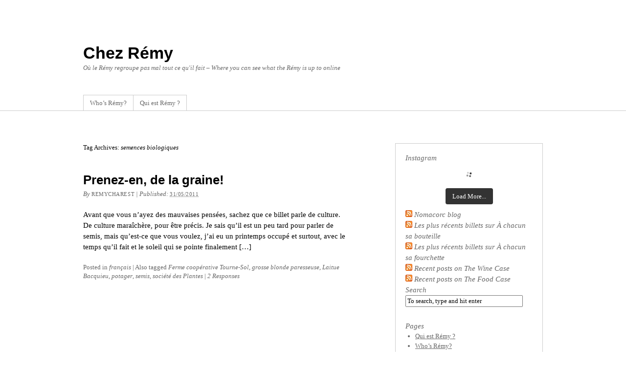

--- FILE ---
content_type: text/html; charset=UTF-8
request_url: http://remycharest.com/wordpress/tag/semences-biologiques/
body_size: 5713
content:
<!DOCTYPE html PUBLIC "-//W3C//DTD XHTML 1.0 Transitional//EN" "http://www.w3.org/TR/xhtml1/DTD/xhtml1-transitional.dtd">
<html xmlns="http://www.w3.org/1999/xhtml" lang="en-US" prefix="og: http://ogp.me/ns#">
<head profile="http://gmpg.org/xfn/11">
<meta http-equiv="Content-Type" content="text/html; charset=UTF-8" />
<title>semences biologiques Archives - Chez Rémy</title>
<link rel="pingback" href="http://remycharest.com/wordpress/xmlrpc.php" />

<!-- This site is optimized with the Yoast SEO plugin v5.7.1 - https://yoast.com/wordpress/plugins/seo/ -->
<link rel="canonical" href="http://remycharest.com/wordpress/tag/semences-biologiques/" />
<meta property="og:locale" content="en_US" />
<meta property="og:type" content="object" />
<meta property="og:title" content="semences biologiques Archives - Chez Rémy" />
<meta property="og:url" content="http://remycharest.com/wordpress/tag/semences-biologiques/" />
<meta property="og:site_name" content="Chez Rémy" />
<meta name="twitter:card" content="summary" />
<meta name="twitter:title" content="semences biologiques Archives - Chez Rémy" />
<script type='application/ld+json'>{"@context":"http:\/\/schema.org","@type":"WebSite","@id":"#website","url":"http:\/\/remycharest.com\/wordpress\/","name":"Chez R\u00e9my","potentialAction":{"@type":"SearchAction","target":"http:\/\/remycharest.com\/wordpress\/?s={search_term_string}","query-input":"required name=search_term_string"}}</script>
<!-- / Yoast SEO plugin. -->

<link rel='dns-prefetch' href='//maxcdn.bootstrapcdn.com' />
<link rel='dns-prefetch' href='//s.w.org' />
<link rel="alternate" type="application/rss+xml" title="Chez Rémy &raquo; Feed" href="http://remycharest.com/wordpress/feed/" />
<link rel="alternate" type="application/rss+xml" title="Chez Rémy &raquo; Comments Feed" href="http://remycharest.com/wordpress/comments/feed/" />
<link rel="alternate" type="application/rss+xml" title="Chez Rémy &raquo; semences biologiques Tag Feed" href="http://remycharest.com/wordpress/tag/semences-biologiques/feed/" />
		<script type="text/javascript">
			window._wpemojiSettings = {"baseUrl":"https:\/\/s.w.org\/images\/core\/emoji\/2.3\/72x72\/","ext":".png","svgUrl":"https:\/\/s.w.org\/images\/core\/emoji\/2.3\/svg\/","svgExt":".svg","source":{"concatemoji":"http:\/\/remycharest.com\/wordpress\/wp-includes\/js\/wp-emoji-release.min.js?ver=4.8.25"}};
			!function(t,a,e){var r,i,n,o=a.createElement("canvas"),l=o.getContext&&o.getContext("2d");function c(t){var e=a.createElement("script");e.src=t,e.defer=e.type="text/javascript",a.getElementsByTagName("head")[0].appendChild(e)}for(n=Array("flag","emoji4"),e.supports={everything:!0,everythingExceptFlag:!0},i=0;i<n.length;i++)e.supports[n[i]]=function(t){var e,a=String.fromCharCode;if(!l||!l.fillText)return!1;switch(l.clearRect(0,0,o.width,o.height),l.textBaseline="top",l.font="600 32px Arial",t){case"flag":return(l.fillText(a(55356,56826,55356,56819),0,0),e=o.toDataURL(),l.clearRect(0,0,o.width,o.height),l.fillText(a(55356,56826,8203,55356,56819),0,0),e===o.toDataURL())?!1:(l.clearRect(0,0,o.width,o.height),l.fillText(a(55356,57332,56128,56423,56128,56418,56128,56421,56128,56430,56128,56423,56128,56447),0,0),e=o.toDataURL(),l.clearRect(0,0,o.width,o.height),l.fillText(a(55356,57332,8203,56128,56423,8203,56128,56418,8203,56128,56421,8203,56128,56430,8203,56128,56423,8203,56128,56447),0,0),e!==o.toDataURL());case"emoji4":return l.fillText(a(55358,56794,8205,9794,65039),0,0),e=o.toDataURL(),l.clearRect(0,0,o.width,o.height),l.fillText(a(55358,56794,8203,9794,65039),0,0),e!==o.toDataURL()}return!1}(n[i]),e.supports.everything=e.supports.everything&&e.supports[n[i]],"flag"!==n[i]&&(e.supports.everythingExceptFlag=e.supports.everythingExceptFlag&&e.supports[n[i]]);e.supports.everythingExceptFlag=e.supports.everythingExceptFlag&&!e.supports.flag,e.DOMReady=!1,e.readyCallback=function(){e.DOMReady=!0},e.supports.everything||(r=function(){e.readyCallback()},a.addEventListener?(a.addEventListener("DOMContentLoaded",r,!1),t.addEventListener("load",r,!1)):(t.attachEvent("onload",r),a.attachEvent("onreadystatechange",function(){"complete"===a.readyState&&e.readyCallback()})),(r=e.source||{}).concatemoji?c(r.concatemoji):r.wpemoji&&r.twemoji&&(c(r.twemoji),c(r.wpemoji)))}(window,document,window._wpemojiSettings);
		</script>
		<style type="text/css">
img.wp-smiley,
img.emoji {
	display: inline !important;
	border: none !important;
	box-shadow: none !important;
	height: 1em !important;
	width: 1em !important;
	margin: 0 .07em !important;
	vertical-align: -0.1em !important;
	background: none !important;
	padding: 0 !important;
}
</style>
<link rel='stylesheet' id='sb_instagram_styles-css'  href='http://remycharest.com/wordpress/wp-content/plugins/instagram-feed/css/sb-instagram.min.css?ver=1.5' type='text/css' media='all' />
<link rel='stylesheet' id='sb-font-awesome-css'  href='https://maxcdn.bootstrapcdn.com/font-awesome/4.7.0/css/font-awesome.min.css' type='text/css' media='all' />
<link rel='stylesheet' id='thematic_style-css'  href='http://remycharest.com/wordpress/wp-content/themes/thematic/style.css?ver=4.8.25' type='text/css' media='all' />
<link rel='stylesheet' id='instag-slider-css'  href='http://remycharest.com/wordpress/wp-content/plugins/instagram-slider-widget/assets/css/instag-slider.css?ver=1.4.0' type='text/css' media='all' />
<link rel='stylesheet' id='__EPYT__style-css'  href='http://remycharest.com/wordpress/wp-content/plugins/youtube-embed-plus/styles/ytprefs.min.css?ver=4.8.25' type='text/css' media='all' />
<style id='__EPYT__style-inline-css' type='text/css'>

                .epyt-gallery-thumb {
                        width: 33.333%;
                }
                
</style>
<link rel='stylesheet' id='sharedaddy-css'  href='http://remycharest.com/wordpress/wp-content/plugins/sharedaddy/sharing.css?ver=4.8.25' type='text/css' media='all' />
<script type='text/javascript' src='http://remycharest.com/wordpress/wp-content/plugins/flash-flickr-slideshow/media/swfobject.js?ver=2.2'></script>
<script type='text/javascript' src='http://remycharest.com/wordpress/wp-includes/js/jquery/jquery.js?ver=1.12.4'></script>
<script type='text/javascript' src='http://remycharest.com/wordpress/wp-includes/js/jquery/jquery-migrate.min.js?ver=1.4.1'></script>
<script type='text/javascript' src='http://remycharest.com/wordpress/wp-content/plugins/instagram-slider-widget/assets/js/jquery.flexslider-min.js?ver=2.2'></script>
<script type='text/javascript'>
/* <![CDATA[ */
var _EPYT_ = {"ajaxurl":"http:\/\/remycharest.com\/wordpress\/wp-admin\/admin-ajax.php","security":"a63bbe693c","gallery_scrolloffset":"20","eppathtoscripts":"http:\/\/remycharest.com\/wordpress\/wp-content\/plugins\/youtube-embed-plus\/scripts\/","epresponsiveselector":"[\"iframe.__youtube_prefs_widget__\"]","epdovol":"1","version":"11.8.3","evselector":"iframe.__youtube_prefs__[src], iframe[src*=\"youtube.com\/embed\/\"], iframe[src*=\"youtube-nocookie.com\/embed\/\"]","ajax_compat":"","stopMobileBuffer":"1"};
/* ]]> */
</script>
<script type='text/javascript' src='http://remycharest.com/wordpress/wp-content/plugins/youtube-embed-plus/scripts/ytprefs.min.js?ver=4.8.25'></script>
<link rel='https://api.w.org/' href='http://remycharest.com/wordpress/wp-json/' />
<link rel="EditURI" type="application/rsd+xml" title="RSD" href="http://remycharest.com/wordpress/xmlrpc.php?rsd" />
<link rel="wlwmanifest" type="application/wlwmanifest+xml" href="http://remycharest.com/wordpress/wp-includes/wlwmanifest.xml" /> 

<script type="text/javascript"></script>
</head>

<body class="archive tag tag-semences-biologiques tag-91 mac chrome ch131">

	<div id="wrapper" class="hfeed">

		<div id="header">

        		<div id="branding">
    
    	<div id="blog-title"><span><a href="http://remycharest.com/wordpress/" title="Chez Rémy" rel="home">Chez Rémy</a></span></div>
    
    	<div id="blog-description">Où le Rémy regroupe pas mal tout ce qu&#039;il fait &#8211; Where you can see what the Rémy is up to online</div>

		</div><!--  #branding -->
    
    <div id="access">
    
    	<div class="skip-link"><a href="#content" title="Skip navigation to the content">Skip to content</a></div><!-- .skip-link -->
    	
    	<div class="menu"><ul class="sf-menu"><li class="page_item page-item-2"><a href="http://remycharest.com/wordpress/about/">Who&#8217;s Rémy?</a></li><li class="page_item page-item-4"><a href="http://remycharest.com/wordpress/qui-est-remy/">Qui est Rémy ?</a></li></ul></div>    	
    </div><!-- #access -->
           		
    	</div><!-- #header-->		        
    	    	
	<div id="main">

		<div id="container">
		
			<div id="content">

				<h1 class="page-title">Tag Archives: <span>semences biologiques</span></h1>
				<div id="nav-above" class="navigation">
               							  
					<div class="nav-previous"></div>
					
					<div class="nav-next"></div>

										
				</div>	
		
				<div id="post-120" class="post-120 post type-post status-publish format-standard hentry category-francais tag-ferme-cooperative-tourne-sol tag-grosse-blonde-paresseuse tag-laitue-bacquieu tag-potager tag-semences-biologiques tag-semis tag-societe-des-plantes" > 

				

					<h2 class="entry-title"><a href="http://remycharest.com/wordpress/2011/05/31/prenez-en-de-la-graine/" title="Permalink to Prenez-en, de la graine!" rel="bookmark">Prenez-en, de la graine!</a></h2>

					<div class="entry-meta">

	<span class="meta-prep meta-prep-author">By </span><span class="author vcard"><a class="url fn n" href="http://remycharest.com/wordpress/author/admin/" title="View all posts by remycharest">remycharest</a></span>

	<span class="meta-sep meta-sep-entry-date"> | </span>

	<span class="meta-prep meta-prep-entry-date">Published: </span><span class="entry-date"><abbr class="published" title="2011-05-31T00:15:03-0500">31/05/2011</abbr></span>

	

</div><!-- .entry-meta -->
     				
					<div class="entry-content">
					
						<p>Avant que vous n&#8217;ayez des mauvaises pensées, sachez que ce billet parle de culture. De culture maraîchère, pour être précis. Je sais qu&#8217;il est un peu tard pour parler de semis, mais qu&#8217;est-ce que vous voulez, j&#8217;ai eu un printemps occupé et surtout, avec le temps qu&#8217;il fait et le soleil qui se pointe finalement [&hellip;]</p>

					</div><!-- .entry-content -->
					
					<div class="entry-utility">

						<span class="cat-links">Posted in <a href="http://remycharest.com/wordpress/category/francais/" rel="category tag">français</a></span>

						<span class="meta-sep meta-sep-tag-links">|</span> <span class="tag-links">Also tagged <a href="http://remycharest.com/wordpress/tag/ferme-cooperative-tourne-sol/" rel="tag">Ferme coopérative Tourne-Sol</a>, <a href="http://remycharest.com/wordpress/tag/grosse-blonde-paresseuse/" rel="tag">grosse blonde paresseuse</a>, <a href="http://remycharest.com/wordpress/tag/laitue-bacquieu/" rel="tag">Laitue Bacquieu</a>, <a href="http://remycharest.com/wordpress/tag/potager/" rel="tag">potager</a>, <a href="http://remycharest.com/wordpress/tag/semis/" rel="tag">semis</a>, <a href="http://remycharest.com/wordpress/tag/societe-des-plantes/" rel="tag">société des Plantes</a></span>

						<span class="meta-sep meta-sep-comments-link">|</span> <span class="comments-link"><a href="http://remycharest.com/wordpress/2011/05/31/prenez-en-de-la-graine/#respond" title="Comment on Prenez-en, de la graine!" rel="bookmark">2 Responses</a></span>

					</div><!-- .entry-utility -->
					
				</div><!-- #post -->

			
			<div id="nav-below" class="navigation">
                  
				
				<div class="nav-previous"></div>
					
				<div class="nav-next"></div>

							</div>	
	
	
			</div><!-- #content -->
			
									
		</div><!-- #container -->
	

		<div id="primary" class="aside main-aside">

			<ul class="xoxo">

				<li id="text-12" class="widgetcontainer widget_text"><h3 class="widgettitle">Instagram</h3>
			<div class="textwidget"><div id="sb_instagram" class="sbi sbi_fixed_height  sbi_col_2" style="width:100%; height:100%; padding-bottom: 10px; " data-id="583098" data-num="4" data-res="thumb" data-cols="2" data-options='{&quot;sortby&quot;: &quot;none&quot;, &quot;showbio&quot;: &quot;true&quot;, &quot;headercolor&quot;: &quot;&quot;, &quot;imagepadding&quot;: &quot;5&quot;}'><div id="sbi_images" style="padding: 5px;"><div class="sbi_loader fa-spin"></div></div><div id="sbi_load"><a class="sbi_load_btn" href="javascript:void(0);" style="">Load More...</a></div></div></div>
		</li><li id="rss-7" class="widgetcontainer widget_rss"><h3 class="widgettitle"><a class="rsswidget" href="http://www.nomacorc.com/blog/author/rcharest/"><img class="rss-widget-icon" style="border:0" width="14" height="14" src="http://remycharest.com/wordpress/wp-includes/images/rss.png" alt="RSS" /></a> <a class="rsswidget" href="">Nomacorc blog</a></h3>
</li><li id="rss-3" class="widgetcontainer widget_rss"><h3 class="widgettitle"><a class="rsswidget" href="http://achacunsabouteille.wordpress.com/feed"><img class="rss-widget-icon" style="border:0" width="14" height="14" src="http://remycharest.com/wordpress/wp-includes/images/rss.png" alt="RSS" /></a> <a class="rsswidget" href="">Les plus récents billets sur À chacun sa bouteille</a></h3>
</li><li id="rss-2" class="widgetcontainer widget_rss"><h3 class="widgettitle"><a class="rsswidget" href="http://achacunsafourchette.com/feed"><img class="rss-widget-icon" style="border:0" width="14" height="14" src="http://remycharest.com/wordpress/wp-includes/images/rss.png" alt="RSS" /></a> <a class="rsswidget" href="">Les plus récents billets sur À chacun sa fourchette</a></h3>
</li><li id="rss-4" class="widgetcontainer widget_rss"><h3 class="widgettitle"><a class="rsswidget" href="http://winecase.ca/feed"><img class="rss-widget-icon" style="border:0" width="14" height="14" src="http://remycharest.com/wordpress/wp-includes/images/rss.png" alt="RSS" /></a> <a class="rsswidget" href="">Recent posts on The Wine Case</a></h3>
</li><li id="rss-5" class="widgetcontainer widget_rss"><h3 class="widgettitle"><a class="rsswidget" href="http://foodcase.ca/feed/"><img class="rss-widget-icon" style="border:0" width="14" height="14" src="http://remycharest.com/wordpress/wp-includes/images/rss.png" alt="RSS" /></a> <a class="rsswidget" href="">Recent posts on The Food Case</a></h3>
</li><li id="search-2" class="widgetcontainer widget_search"><h3 class="widgettitle"><label for="s">Search</label></h3>

						<form id="searchform" method="get" action="http://remycharest.com/wordpress/">

							<div>
								<input id="s" name="s" type="text" value="To search, type and hit enter" onfocus="if (this.value == 'To search, type and hit enter') {this.value = '';}" onblur="if (this.value == '') {this.value = 'To search, type and hit enter';}" size="32" tabindex="1" />

								<input id="searchsubmit" name="searchsubmit" type="submit" value="Search" tabindex="2" />
							</div>

						</form>

					</li><li id="pages-2" class="widgetcontainer widget_pages"><h3 class="widgettitle">Pages</h3>
		<ul>
			<li class="page_item page-item-4"><a href="http://remycharest.com/wordpress/qui-est-remy/">Qui est Rémy ?</a></li>
<li class="page_item page-item-2"><a href="http://remycharest.com/wordpress/about/">Who&#8217;s Rémy?</a></li>
		</ul>
		</li><li id="categories-2" class="widgetcontainer widget_categories"><h3 class="widgettitle">Categories</h3>
		<ul>
	<li class="cat-item cat-item-1"><a href="http://remycharest.com/wordpress/category/english/" >English</a>
</li>
	<li class="cat-item cat-item-5"><a href="http://remycharest.com/wordpress/category/francais/" >français</a>
</li>
		</ul>
</li><li id="archives-2" class="widgetcontainer widget_archive"><h3 class="widgettitle">Archives</h3>
		<ul>
			<li><a href='http://remycharest.com/wordpress/2017/11/'>November 2017</a></li>
	<li><a href='http://remycharest.com/wordpress/2017/03/'>March 2017</a></li>
	<li><a href='http://remycharest.com/wordpress/2016/06/'>June 2016</a></li>
	<li><a href='http://remycharest.com/wordpress/2015/07/'>July 2015</a></li>
	<li><a href='http://remycharest.com/wordpress/2012/11/'>November 2012</a></li>
	<li><a href='http://remycharest.com/wordpress/2011/12/'>December 2011</a></li>
	<li><a href='http://remycharest.com/wordpress/2011/06/'>June 2011</a></li>
	<li><a href='http://remycharest.com/wordpress/2011/05/'>May 2011</a></li>
	<li><a href='http://remycharest.com/wordpress/2011/04/'>April 2011</a></li>
	<li><a href='http://remycharest.com/wordpress/2011/03/'>March 2011</a></li>
	<li><a href='http://remycharest.com/wordpress/2011/01/'>January 2011</a></li>
	<li><a href='http://remycharest.com/wordpress/2010/12/'>December 2010</a></li>
	<li><a href='http://remycharest.com/wordpress/2010/11/'>November 2010</a></li>
		</ul>
		</li>
				</ul>

		</div><!-- #primary .aside -->


		<div id="secondary" class="aside main-aside">

			<ul class="xoxo">

				<li id="linkcat-4" class="widgetcontainer widget_links"><h3 class="widgettitle">Blogs @ Rémy</h3>

	<ul class='xoxo blogroll'>
<li><a href="http://achacunsabouteille.com">À chacun sa bouteille</a></li>
<li><a href="http://achacunsafourchette.com">À chacun sa fourchette</a></li>
<li><a href="http://foodcase.ca">The Food Case</a></li>
<li><a href="http://winecase.ca">The Wine Case</a></li>

	</ul>
</li>
<li id="linkcat-85" class="widgetcontainer widget_links"><h3 class="widgettitle">Blogs amis</h3>

	<ul class='xoxo blogroll'>
<li><a href="http://montreal.ctv.ca/servlet/an/local/CTVNews/20100922/mtl_sports_dailyhab-it_hub_100921/20100922/?hub=MontrealSports">Arpon Basu &#8211; Daily Hab-It</a></li>
<li><a href="http://www.cheznadia.com/">Chez Nadia</a></li>
<li><a href="http://droitcriminel.blogspot.com/">Droit Criminel &#8211; Véronique Robert</a></li>
<li><a href="http://www.renartleveille.com/">Renart Léveillé</a></li>
<li><a href="http://blogues.cyberpresse.ca/therrien/">Richard Therrien</a></li>

	</ul>
</li>
<li id="rss-links-2" class="widgetcontainer widget_rss-links"><h3 class="widgettitle">RSS Links</h3>
			<ul>
				<li><a href="http://remycharest.com/wordpress/feed/" title="Chez Rémy Posts RSS feed" rel="alternate nofollow" type="application/rss+xml">All posts</a></li>
				<li><a href="http://remycharest.com/wordpress/comments/feed/" title="Chez Rémy Comments RSS feed" rel="alternate nofollow" type="application/rss+xml">All comments</a></li>
			</ul>
</li><li id="meta-2" class="widgetcontainer widget_meta"><h3 class="widgettitle">Meta</h3>
			<ul>
						<li><a rel="nofollow" href="http://remycharest.com/wordpress/wp-login.php">Log in</a></li>
						</ul>
</li>
				</ul>

		</div><!-- #secondary .aside -->

				
		</div><!-- #main -->
    	
    	<div id="footer">	
        	
        	    
	<div id="siteinfo">        

   			Powered by <a class="wp-link" href="http://WordPress.org/" title="WordPress" rel="generator">WordPress</a>. Built on the <a class="theme-link" href="http://thematictheme.com" title="Thematic Theme Framework" rel="home">Thematic Theme Framework</a>.

	</div><!-- #siteinfo -->
	
   	        	
		</div><!-- #footer -->
    	
	</div><!-- #wrapper .hfeed -->
<script type='text/javascript'>
/* <![CDATA[ */
var sb_instagram_js_options = {"sb_instagram_at":"583098.3a81a9f.9984c161ff2c4d5798b30292b49ff241"};
/* ]]> */
</script>
<script type='text/javascript' src='http://remycharest.com/wordpress/wp-content/plugins/instagram-feed/js/sb-instagram.min.js?ver=1.5'></script>
<script type='text/javascript' src='http://remycharest.com/wordpress/wp-includes/js/hoverIntent.js?ver=4.8.25'></script>
<script type='text/javascript' src='http://remycharest.com/wordpress/wp-content/themes/thematic/library/scripts/superfish.js?ver=1.4.8'></script>
<script type='text/javascript' src='http://remycharest.com/wordpress/wp-content/themes/thematic/library/scripts/supersubs.js?ver=0.2b'></script>
<script type='text/javascript' src='http://remycharest.com/wordpress/wp-content/themes/thematic/library/scripts/thematic-dropdowns.js?ver=1.0'></script>
<script type='text/javascript' src='http://remycharest.com/wordpress/wp-content/plugins/youtube-embed-plus/scripts/fitvids.min.js?ver=4.8.25'></script>
<script type='text/javascript' src='http://remycharest.com/wordpress/wp-includes/js/wp-embed.min.js?ver=4.8.25'></script>

</body>
</html>